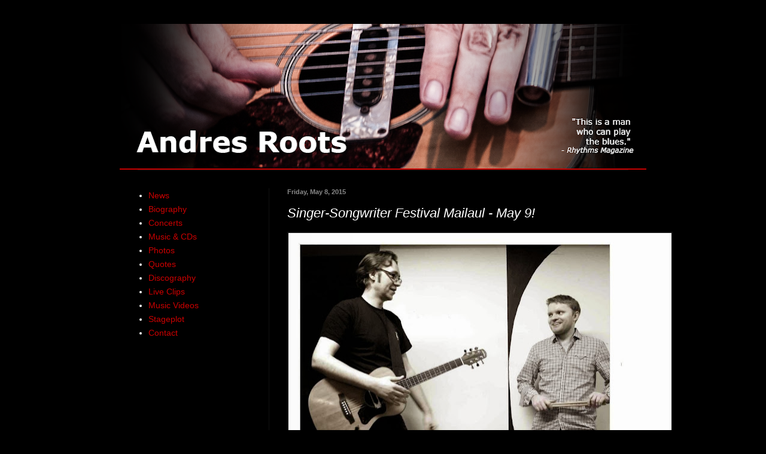

--- FILE ---
content_type: text/html; charset=UTF-8
request_url: https://www.andresroots.com/2015/05/singer-songwriter-festival-mailaul-may-9.html
body_size: 8370
content:
<!DOCTYPE html>
<html class='v2' dir='ltr' lang='en'>
<head>
<link href='https://www.blogger.com/static/v1/widgets/335934321-css_bundle_v2.css' rel='stylesheet' type='text/css'/>
<meta content='width=1100' name='viewport'/>
<meta content='text/html; charset=UTF-8' http-equiv='Content-Type'/>
<meta content='blogger' name='generator'/>
<link href='https://www.andresroots.com/favicon.ico' rel='icon' type='image/x-icon'/>
<link href='http://www.andresroots.com/2015/05/singer-songwriter-festival-mailaul-may-9.html' rel='canonical'/>
<link rel="alternate" type="application/atom+xml" title="Andres Roots - Blues Artist - Atom" href="https://www.andresroots.com/feeds/posts/default" />
<link rel="alternate" type="application/rss+xml" title="Andres Roots - Blues Artist - RSS" href="https://www.andresroots.com/feeds/posts/default?alt=rss" />
<link rel="service.post" type="application/atom+xml" title="Andres Roots - Blues Artist - Atom" href="https://www.blogger.com/feeds/8729453296581543251/posts/default" />

<link rel="alternate" type="application/atom+xml" title="Andres Roots - Blues Artist - Atom" href="https://www.andresroots.com/feeds/146500287031410706/comments/default" />
<!--Can't find substitution for tag [blog.ieCssRetrofitLinks]-->
<link href='https://blogger.googleusercontent.com/img/b/R29vZ2xl/AVvXsEhQ5EXe6QgmCNiMPVLcmbMJE2Jo8hFQ-etp_Eg9-0JjLyfqR81_ETagKAi7sYcedjLf0Q8LYcvRHFjWz0wiskhuTL6BtDrpRP9eGR_GrdfO1UHVLUnkOomwz53R-usPBOq8mL34qgZOw_27/s640/11167673_939309039422998_2645619308057121298_n.jpg' rel='image_src'/>
<meta content='http://www.andresroots.com/2015/05/singer-songwriter-festival-mailaul-may-9.html' property='og:url'/>
<meta content='Singer-Songwriter Festival Mailaul - May 9! ' property='og:title'/>
<meta content='  ' property='og:description'/>
<meta content='https://blogger.googleusercontent.com/img/b/R29vZ2xl/AVvXsEhQ5EXe6QgmCNiMPVLcmbMJE2Jo8hFQ-etp_Eg9-0JjLyfqR81_ETagKAi7sYcedjLf0Q8LYcvRHFjWz0wiskhuTL6BtDrpRP9eGR_GrdfO1UHVLUnkOomwz53R-usPBOq8mL34qgZOw_27/w1200-h630-p-k-no-nu/11167673_939309039422998_2645619308057121298_n.jpg' property='og:image'/>
<title>Andres Roots - Blues Artist: Singer-Songwriter Festival Mailaul - May 9! </title>
<style id='page-skin-1' type='text/css'><!--
/*
-----------------------------------------------
Blogger Template Style
Name:     Simple
Designer: Blogger
URL:      www.blogger.com
----------------------------------------------- */
/* Content
----------------------------------------------- */
body {
font: normal normal 14px Verdana, Geneva, sans-serif;
color: #ffffff;
background: #000000 none repeat scroll top left;
padding: 0 40px 40px 40px;
}
html body .region-inner {
min-width: 0;
max-width: 100%;
width: auto;
}
h2 {
font-size: 22px;
}
a:link {
text-decoration:none;
color: #cc0000;
}
a:visited {
text-decoration:none;
color: #cc0000;
}
a:hover {
text-decoration:underline;
color: #ffffff;
}
.body-fauxcolumn-outer .fauxcolumn-inner {
background: transparent none repeat scroll top left;
_background-image: none;
}
.body-fauxcolumn-outer .cap-top {
position: absolute;
z-index: 1;
height: 400px;
width: 100%;
}
.body-fauxcolumn-outer .cap-top .cap-left {
width: 100%;
background: transparent none repeat-x scroll top left;
_background-image: none;
}
.content-outer {
-moz-box-shadow: 0 0 40px rgba(0, 0, 0, .15);
-webkit-box-shadow: 0 0 5px rgba(0, 0, 0, .15);
-goog-ms-box-shadow: 0 0 10px #333333;
box-shadow: 0 0 40px rgba(0, 0, 0, .15);
margin-bottom: 1px;
}
.content-inner {
padding: 10px 10px;
}
.content-inner {
background-color: #000000;
}
/* Header
----------------------------------------------- */
.header-outer {
background: transparent none repeat-x scroll 0 -400px;
_background-image: none;
}
.Header h1 {
font: normal normal 42px 'Courier New', Courier, FreeMono, monospace;
color: #cc0000;
text-shadow: -1px -1px 1px rgba(0, 0, 0, .2);
}
.Header h1 a {
color: #cc0000;
}
.Header .description {
font-size: 140%;
color: #aaaaaa;
}
.header-inner .Header .titlewrapper {
padding: 22px 30px;
}
.header-inner .Header .descriptionwrapper {
padding: 0 30px;
}
/* Tabs
----------------------------------------------- */
.tabs-inner .section:first-child {
border-top: 1px solid #111111;
}
.tabs-inner .section:first-child ul {
margin-top: -1px;
border-top: 1px solid #111111;
border-left: 0 solid #111111;
border-right: 0 solid #111111;
}
.tabs-inner .widget ul {
background: transparent none repeat-x scroll 0 -800px;
_background-image: none;
border-bottom: 1px solid #111111;
margin-top: 0;
margin-left: -30px;
margin-right: -30px;
}
.tabs-inner .widget li a {
display: inline-block;
padding: .6em 1em;
font: normal normal 14px Arial, Tahoma, Helvetica, FreeSans, sans-serif;
color: #999999;
border-left: 1px solid #000000;
border-right: 0 solid #111111;
}
.tabs-inner .widget li:first-child a {
border-left: none;
}
.tabs-inner .widget li.selected a, .tabs-inner .widget li a:hover {
color: #ffffff;
background-color: #cc0000;
text-decoration: none;
}
/* Columns
----------------------------------------------- */
.main-outer {
border-top: 0 solid #111111;
}
.fauxcolumn-left-outer .fauxcolumn-inner {
border-right: 1px solid #111111;
}
.fauxcolumn-right-outer .fauxcolumn-inner {
border-left: 1px solid #111111;
}
/* Headings
----------------------------------------------- */
div.widget > h2,
div.widget h2.title {
margin: 0 0 1em 0;
font: normal bold 11px Arial, Tahoma, Helvetica, FreeSans, sans-serif;
color: #ffffff;
}
/* Widgets
----------------------------------------------- */
.widget .zippy {
color: #999999;
text-shadow: 2px 2px 1px rgba(0, 0, 0, .1);
}
.widget .popular-posts ul {
list-style: none;
}
/* Posts
----------------------------------------------- */
h2.date-header {
font: normal bold 11px Arial, Tahoma, Helvetica, FreeSans, sans-serif;
}
.date-header span {
background-color: transparent;
color: #888888;
padding: inherit;
letter-spacing: inherit;
margin: inherit;
}
.main-inner {
padding-top: 30px;
padding-bottom: 30px;
}
.main-inner .column-center-inner {
padding: 0 15px;
}
.main-inner .column-center-inner .section {
margin: 0 15px;
}
.post {
margin: 0 0 25px 0;
}
h3.post-title, .comments h4 {
font: italic normal 22px Arial, Tahoma, Helvetica, FreeSans, sans-serif;
margin: .75em 0 0;
}
.post-body {
font-size: 110%;
line-height: 1.4;
position: relative;
}
.post-body img, .post-body .tr-caption-container, .Profile img, .Image img,
.BlogList .item-thumbnail img {
padding: 0;
background: #111111;
border: 1px solid #111111;
-moz-box-shadow: 1px 1px 5px rgba(0, 0, 0, .1);
-webkit-box-shadow: 1px 1px 5px rgba(0, 0, 0, .1);
box-shadow: 1px 1px 5px rgba(0, 0, 0, .1);
}
.post-body img, .post-body .tr-caption-container {
padding: 1px;
}
.post-body .tr-caption-container {
color: #ffffff;
}
.post-body .tr-caption-container img {
padding: 0;
background: transparent;
border: none;
-moz-box-shadow: 0 0 0 rgba(0, 0, 0, .1);
-webkit-box-shadow: 0 0 0 rgba(0, 0, 0, .1);
box-shadow: 0 0 0 rgba(0, 0, 0, .1);
}
.post-header {
margin: 0 0 1.5em;
line-height: 1.6;
font-size: 90%;
}
.post-footer {
margin: 20px -2px 0;
padding: 5px 10px;
color: #888888;
background-color: #000000;
border-bottom: 1px solid #444444;
line-height: 1.6;
font-size: 90%;
}
#comments .comment-author {
padding-top: 1.5em;
border-top: 1px solid #111111;
background-position: 0 1.5em;
}
#comments .comment-author:first-child {
padding-top: 0;
border-top: none;
}
.avatar-image-container {
margin: .2em 0 0;
}
#comments .avatar-image-container img {
border: 1px solid #111111;
}
/* Comments
----------------------------------------------- */
.comments .comments-content .icon.blog-author {
background-repeat: no-repeat;
background-image: url([data-uri]);
}
.comments .comments-content .loadmore a {
border-top: 1px solid #999999;
border-bottom: 1px solid #999999;
}
.comments .comment-thread.inline-thread {
background-color: #000000;
}
.comments .continue {
border-top: 2px solid #999999;
}
/* Accents
---------------------------------------------- */
.section-columns td.columns-cell {
border-left: 1px solid #111111;
}
.blog-pager {
background: transparent none no-repeat scroll top center;
}
.blog-pager-older-link, .home-link,
.blog-pager-newer-link {
background-color: #000000;
padding: 5px;
}
.footer-outer {
border-top: 0 dashed #bbbbbb;
}
/* Mobile
----------------------------------------------- */
body.mobile  {
background-size: auto;
}
.mobile .body-fauxcolumn-outer {
background: transparent none repeat scroll top left;
}
.mobile .body-fauxcolumn-outer .cap-top {
background-size: 100% auto;
}
.mobile .content-outer {
-webkit-box-shadow: 0 0 3px rgba(0, 0, 0, .15);
box-shadow: 0 0 3px rgba(0, 0, 0, .15);
}
.mobile .tabs-inner .widget ul {
margin-left: 0;
margin-right: 0;
}
.mobile .post {
margin: 0;
}
.mobile .main-inner .column-center-inner .section {
margin: 0;
}
.mobile .date-header span {
padding: 0.1em 10px;
margin: 0 -10px;
}
.mobile h3.post-title {
margin: 0;
}
.mobile .blog-pager {
background: transparent none no-repeat scroll top center;
}
.mobile .footer-outer {
border-top: none;
}
.mobile .main-inner, .mobile .footer-inner {
background-color: #000000;
}
.mobile-index-contents {
color: #ffffff;
}
.mobile-link-button {
background-color: #cc0000;
}
.mobile-link-button a:link, .mobile-link-button a:visited {
color: #ffffff;
}
.mobile .tabs-inner .section:first-child {
border-top: none;
}
.mobile .tabs-inner .PageList .widget-content {
background-color: #cc0000;
color: #ffffff;
border-top: 1px solid #111111;
border-bottom: 1px solid #111111;
}
.mobile .tabs-inner .PageList .widget-content .pagelist-arrow {
border-left: 1px solid #111111;
}

--></style>
<style id='template-skin-1' type='text/css'><!--
body {
min-width: 900px;
}
.content-outer, .content-fauxcolumn-outer, .region-inner {
min-width: 900px;
max-width: 900px;
_width: 900px;
}
.main-inner .columns {
padding-left: 250px;
padding-right: 0px;
}
.main-inner .fauxcolumn-center-outer {
left: 250px;
right: 0px;
/* IE6 does not respect left and right together */
_width: expression(this.parentNode.offsetWidth -
parseInt("250px") -
parseInt("0px") + 'px');
}
.main-inner .fauxcolumn-left-outer {
width: 250px;
}
.main-inner .fauxcolumn-right-outer {
width: 0px;
}
.main-inner .column-left-outer {
width: 250px;
right: 100%;
margin-left: -250px;
}
.main-inner .column-right-outer {
width: 0px;
margin-right: -0px;
}
#layout {
min-width: 0;
}
#layout .content-outer {
min-width: 0;
width: 800px;
}
#layout .region-inner {
min-width: 0;
width: auto;
}
body#layout div.add_widget {
padding: 8px;
}
body#layout div.add_widget a {
margin-left: 32px;
}
--></style>
<link href='https://www.blogger.com/dyn-css/authorization.css?targetBlogID=8729453296581543251&amp;zx=e0064c7b-c54e-46e6-a4db-db6a8c4892ef' media='none' onload='if(media!=&#39;all&#39;)media=&#39;all&#39;' rel='stylesheet'/><noscript><link href='https://www.blogger.com/dyn-css/authorization.css?targetBlogID=8729453296581543251&amp;zx=e0064c7b-c54e-46e6-a4db-db6a8c4892ef' rel='stylesheet'/></noscript>
<meta name='google-adsense-platform-account' content='ca-host-pub-1556223355139109'/>
<meta name='google-adsense-platform-domain' content='blogspot.com'/>

</head>
<body class='loading variant-dark'>
<div class='navbar no-items section' id='navbar' name='Navbar'>
</div>
<div class='body-fauxcolumns'>
<div class='fauxcolumn-outer body-fauxcolumn-outer'>
<div class='cap-top'>
<div class='cap-left'></div>
<div class='cap-right'></div>
</div>
<div class='fauxborder-left'>
<div class='fauxborder-right'></div>
<div class='fauxcolumn-inner'>
</div>
</div>
<div class='cap-bottom'>
<div class='cap-left'></div>
<div class='cap-right'></div>
</div>
</div>
</div>
<div class='content'>
<div class='content-fauxcolumns'>
<div class='fauxcolumn-outer content-fauxcolumn-outer'>
<div class='cap-top'>
<div class='cap-left'></div>
<div class='cap-right'></div>
</div>
<div class='fauxborder-left'>
<div class='fauxborder-right'></div>
<div class='fauxcolumn-inner'>
</div>
</div>
<div class='cap-bottom'>
<div class='cap-left'></div>
<div class='cap-right'></div>
</div>
</div>
</div>
<div class='content-outer'>
<div class='content-cap-top cap-top'>
<div class='cap-left'></div>
<div class='cap-right'></div>
</div>
<div class='fauxborder-left content-fauxborder-left'>
<div class='fauxborder-right content-fauxborder-right'></div>
<div class='content-inner'>
<header>
<div class='header-outer'>
<div class='header-cap-top cap-top'>
<div class='cap-left'></div>
<div class='cap-right'></div>
</div>
<div class='fauxborder-left header-fauxborder-left'>
<div class='fauxborder-right header-fauxborder-right'></div>
<div class='region-inner header-inner'>
<div class='header section' id='header' name='Header'><div class='widget Header' data-version='1' id='Header1'>
<div id='header-inner'>
<a href='https://www.andresroots.com/' style='display: block'>
<img alt='Andres Roots - Blues Artist' height='244px; ' id='Header1_headerimg' src='https://blogger.googleusercontent.com/img/b/R29vZ2xl/AVvXsEhG09B1yRUUbMAfDzFE-g5qI-UZXKH5n0TkdAokoCal0KEFab-a7iZKruO0C49YHl4rbidkpEvTFR214YtFg_CnALhNqdMAegZ54khzOOCiv45JFlitFDrqc_VGYDdyVSKTJ69uVif4-xoJ/s880-r/blog_hdr_andresroots.png' style='display: block' width='880px; '/>
</a>
</div>
</div></div>
</div>
</div>
<div class='header-cap-bottom cap-bottom'>
<div class='cap-left'></div>
<div class='cap-right'></div>
</div>
</div>
</header>
<div class='tabs-outer'>
<div class='tabs-cap-top cap-top'>
<div class='cap-left'></div>
<div class='cap-right'></div>
</div>
<div class='fauxborder-left tabs-fauxborder-left'>
<div class='fauxborder-right tabs-fauxborder-right'></div>
<div class='region-inner tabs-inner'>
<div class='tabs no-items section' id='crosscol' name='Cross-Column'></div>
<div class='tabs no-items section' id='crosscol-overflow' name='Cross-Column 2'></div>
</div>
</div>
<div class='tabs-cap-bottom cap-bottom'>
<div class='cap-left'></div>
<div class='cap-right'></div>
</div>
</div>
<div class='main-outer'>
<div class='main-cap-top cap-top'>
<div class='cap-left'></div>
<div class='cap-right'></div>
</div>
<div class='fauxborder-left main-fauxborder-left'>
<div class='fauxborder-right main-fauxborder-right'></div>
<div class='region-inner main-inner'>
<div class='columns fauxcolumns'>
<div class='fauxcolumn-outer fauxcolumn-center-outer'>
<div class='cap-top'>
<div class='cap-left'></div>
<div class='cap-right'></div>
</div>
<div class='fauxborder-left'>
<div class='fauxborder-right'></div>
<div class='fauxcolumn-inner'>
</div>
</div>
<div class='cap-bottom'>
<div class='cap-left'></div>
<div class='cap-right'></div>
</div>
</div>
<div class='fauxcolumn-outer fauxcolumn-left-outer'>
<div class='cap-top'>
<div class='cap-left'></div>
<div class='cap-right'></div>
</div>
<div class='fauxborder-left'>
<div class='fauxborder-right'></div>
<div class='fauxcolumn-inner'>
</div>
</div>
<div class='cap-bottom'>
<div class='cap-left'></div>
<div class='cap-right'></div>
</div>
</div>
<div class='fauxcolumn-outer fauxcolumn-right-outer'>
<div class='cap-top'>
<div class='cap-left'></div>
<div class='cap-right'></div>
</div>
<div class='fauxborder-left'>
<div class='fauxborder-right'></div>
<div class='fauxcolumn-inner'>
</div>
</div>
<div class='cap-bottom'>
<div class='cap-left'></div>
<div class='cap-right'></div>
</div>
</div>
<!-- corrects IE6 width calculation -->
<div class='columns-inner'>
<div class='column-center-outer'>
<div class='column-center-inner'>
<div class='main section' id='main' name='Main'><div class='widget Blog' data-version='1' id='Blog1'>
<div class='blog-posts hfeed'>

          <div class="date-outer">
        
<h2 class='date-header'><span>Friday, May 8, 2015</span></h2>

          <div class="date-posts">
        
<div class='post-outer'>
<div class='post hentry uncustomized-post-template' itemprop='blogPost' itemscope='itemscope' itemtype='http://schema.org/BlogPosting'>
<meta content='https://blogger.googleusercontent.com/img/b/R29vZ2xl/AVvXsEhQ5EXe6QgmCNiMPVLcmbMJE2Jo8hFQ-etp_Eg9-0JjLyfqR81_ETagKAi7sYcedjLf0Q8LYcvRHFjWz0wiskhuTL6BtDrpRP9eGR_GrdfO1UHVLUnkOomwz53R-usPBOq8mL34qgZOw_27/s640/11167673_939309039422998_2645619308057121298_n.jpg' itemprop='image_url'/>
<meta content='8729453296581543251' itemprop='blogId'/>
<meta content='146500287031410706' itemprop='postId'/>
<a name='146500287031410706'></a>
<h3 class='post-title entry-title' itemprop='name'>
Singer-Songwriter Festival Mailaul - May 9! 
</h3>
<div class='post-header'>
<div class='post-header-line-1'></div>
</div>
<div class='post-body entry-content' id='post-body-146500287031410706' itemprop='description articleBody'>
<div class="separator" style="clear: both; text-align: center;">
<a href="https://blogger.googleusercontent.com/img/b/R29vZ2xl/AVvXsEhQ5EXe6QgmCNiMPVLcmbMJE2Jo8hFQ-etp_Eg9-0JjLyfqR81_ETagKAi7sYcedjLf0Q8LYcvRHFjWz0wiskhuTL6BtDrpRP9eGR_GrdfO1UHVLUnkOomwz53R-usPBOq8mL34qgZOw_27/s1600/11167673_939309039422998_2645619308057121298_n.jpg" imageanchor="1" style="clear: left; float: left; margin-bottom: 1em; margin-right: 1em;"><img border="0" height="452" src="https://blogger.googleusercontent.com/img/b/R29vZ2xl/AVvXsEhQ5EXe6QgmCNiMPVLcmbMJE2Jo8hFQ-etp_Eg9-0JjLyfqR81_ETagKAi7sYcedjLf0Q8LYcvRHFjWz0wiskhuTL6BtDrpRP9eGR_GrdfO1UHVLUnkOomwz53R-usPBOq8mL34qgZOw_27/s640/11167673_939309039422998_2645619308057121298_n.jpg" width="640" /></a></div>
<br />
<div style='clear: both;'></div>
</div>
<div class='post-footer'>
<div class='post-footer-line post-footer-line-1'>
<span class='post-author vcard'>
Posted by
<span class='fn' itemprop='author' itemscope='itemscope' itemtype='http://schema.org/Person'>
<meta content='https://www.blogger.com/profile/00825551829165313097' itemprop='url'/>
<a class='g-profile' href='https://www.blogger.com/profile/00825551829165313097' rel='author' title='author profile'>
<span itemprop='name'>RootsArtRecords</span>
</a>
</span>
</span>
<span class='post-timestamp'>
at
<meta content='http://www.andresroots.com/2015/05/singer-songwriter-festival-mailaul-may-9.html' itemprop='url'/>
<a class='timestamp-link' href='https://www.andresroots.com/2015/05/singer-songwriter-festival-mailaul-may-9.html' rel='bookmark' title='permanent link'><abbr class='published' itemprop='datePublished' title='2015-05-08T16:49:00+03:00'>4:49&#8239;PM</abbr></a>
</span>
<span class='post-comment-link'>
</span>
<span class='post-icons'>
<span class='item-control blog-admin pid-1793444811'>
<a href='https://www.blogger.com/post-edit.g?blogID=8729453296581543251&postID=146500287031410706&from=pencil' title='Edit Post'>
<img alt='' class='icon-action' height='18' src='https://resources.blogblog.com/img/icon18_edit_allbkg.gif' width='18'/>
</a>
</span>
</span>
<div class='post-share-buttons goog-inline-block'>
<a class='goog-inline-block share-button sb-email' href='https://www.blogger.com/share-post.g?blogID=8729453296581543251&postID=146500287031410706&target=email' target='_blank' title='Email This'><span class='share-button-link-text'>Email This</span></a><a class='goog-inline-block share-button sb-blog' href='https://www.blogger.com/share-post.g?blogID=8729453296581543251&postID=146500287031410706&target=blog' onclick='window.open(this.href, "_blank", "height=270,width=475"); return false;' target='_blank' title='BlogThis!'><span class='share-button-link-text'>BlogThis!</span></a><a class='goog-inline-block share-button sb-twitter' href='https://www.blogger.com/share-post.g?blogID=8729453296581543251&postID=146500287031410706&target=twitter' target='_blank' title='Share to X'><span class='share-button-link-text'>Share to X</span></a><a class='goog-inline-block share-button sb-facebook' href='https://www.blogger.com/share-post.g?blogID=8729453296581543251&postID=146500287031410706&target=facebook' onclick='window.open(this.href, "_blank", "height=430,width=640"); return false;' target='_blank' title='Share to Facebook'><span class='share-button-link-text'>Share to Facebook</span></a><a class='goog-inline-block share-button sb-pinterest' href='https://www.blogger.com/share-post.g?blogID=8729453296581543251&postID=146500287031410706&target=pinterest' target='_blank' title='Share to Pinterest'><span class='share-button-link-text'>Share to Pinterest</span></a>
</div>
</div>
<div class='post-footer-line post-footer-line-2'>
<span class='post-labels'>
Labels:
<a href='https://www.andresroots.com/search/label/2015' rel='tag'>2015</a>,
<a href='https://www.andresroots.com/search/label/festival' rel='tag'>festival</a>,
<a href='https://www.andresroots.com/search/label/gigs' rel='tag'>gigs</a>,
<a href='https://www.andresroots.com/search/label/photos' rel='tag'>photos</a>,
<a href='https://www.andresroots.com/search/label/posters' rel='tag'>posters</a>,
<a href='https://www.andresroots.com/search/label/Tartu' rel='tag'>Tartu</a>
</span>
</div>
<div class='post-footer-line post-footer-line-3'>
<span class='post-location'>
</span>
</div>
</div>
</div>
<div class='comments' id='comments'>
<a name='comments'></a>
<h4>No comments:</h4>
<div id='Blog1_comments-block-wrapper'>
<dl class='avatar-comment-indent' id='comments-block'>
</dl>
</div>
<p class='comment-footer'>
<div class='comment-form'>
<a name='comment-form'></a>
<h4 id='comment-post-message'>Post a Comment</h4>
<p>
</p>
<a href='https://www.blogger.com/comment/frame/8729453296581543251?po=146500287031410706&hl=en&saa=85391&origin=https://www.andresroots.com' id='comment-editor-src'></a>
<iframe allowtransparency='true' class='blogger-iframe-colorize blogger-comment-from-post' frameborder='0' height='410px' id='comment-editor' name='comment-editor' src='' width='100%'></iframe>
<script src='https://www.blogger.com/static/v1/jsbin/2830521187-comment_from_post_iframe.js' type='text/javascript'></script>
<script type='text/javascript'>
      BLOG_CMT_createIframe('https://www.blogger.com/rpc_relay.html');
    </script>
</div>
</p>
</div>
</div>

        </div></div>
      
</div>
<div class='blog-pager' id='blog-pager'>
<span id='blog-pager-newer-link'>
<a class='blog-pager-newer-link' href='https://www.andresroots.com/2015/05/museum-night-in-jogeva.html' id='Blog1_blog-pager-newer-link' title='Newer Post'>Newer Post</a>
</span>
<span id='blog-pager-older-link'>
<a class='blog-pager-older-link' href='https://www.andresroots.com/2015/05/winter-blues-with-bert-deivert.html' id='Blog1_blog-pager-older-link' title='Older Post'>Older Post</a>
</span>
<a class='home-link' href='https://www.andresroots.com/'>Home</a>
</div>
<div class='clear'></div>
<div class='post-feeds'>
<div class='feed-links'>
Subscribe to:
<a class='feed-link' href='https://www.andresroots.com/feeds/146500287031410706/comments/default' target='_blank' type='application/atom+xml'>Post Comments (Atom)</a>
</div>
</div>
</div></div>
</div>
</div>
<div class='column-left-outer'>
<div class='column-left-inner'>
<aside>
<div class='sidebar section' id='sidebar-left-1'><div class='widget PageList' data-version='1' id='PageList1'>
<div class='widget-content'>
<ul>
<li>
<a href='https://www.andresroots.com/'>News</a>
</li>
<li>
<a href='http://www.andresroots.com/p/andres-roots.html'>Biography</a>
</li>
<li>
<a href='http://www.andresroots.com/p/gigs.html'>Concerts</a>
</li>
<li>
<a href='https://andresroots.bandcamp.com/merch'>Music & CDs</a>
</li>
<li>
<a href='http://www.andresroots.com/p/photos.html'>Photos</a>
</li>
<li>
<a href='https://www.andresroots.com/p/press.html'>Quotes</a>
</li>
<li>
<a href='http://www.andresroots.com/p/music.html'>Discography</a>
</li>
<li>
<a href='https://www.andresroots.com/p/live-clips.html'>Live Clips</a>
</li>
<li>
<a href='http://www.andresroots.com/p/video.html'>Music Videos</a>
</li>
<li>
<a href='https://www.andresroots.com/p/stageplot.html'>Stageplot</a>
</li>
<li>
<a href='http://www.andresroots.com/p/contact.html'>Contact</a>
</li>
</ul>
<div class='clear'></div>
</div>
</div></div>
</aside>
</div>
</div>
<div class='column-right-outer'>
<div class='column-right-inner'>
<aside>
</aside>
</div>
</div>
</div>
<div style='clear: both'></div>
<!-- columns -->
</div>
<!-- main -->
</div>
</div>
<div class='main-cap-bottom cap-bottom'>
<div class='cap-left'></div>
<div class='cap-right'></div>
</div>
</div>
<footer>
<div class='footer-outer'>
<div class='footer-cap-top cap-top'>
<div class='cap-left'></div>
<div class='cap-right'></div>
</div>
<div class='fauxborder-left footer-fauxborder-left'>
<div class='fauxborder-right footer-fauxborder-right'></div>
<div class='region-inner footer-inner'>
<div class='foot section' id='footer-1'><div class='widget HTML' data-version='1' id='HTML1'>
<div class='widget-content'>
<!-- Start of StatCounter Code for Blogger / Blogspot -->
<script type="text/javascript">
var sc_project=7605829; 
var sc_invisible=0; 
var sc_security="091694f3"; 
</script>
<script type="text/javascript" src="//www.statcounter.com/counter/counter_xhtml.js"></script>
<noscript><div class="statcounter"><a title="blogspot visit counter" href="http://statcounter.com/blogger/" class="statcounter"><img class="statcounter" src="https://lh3.googleusercontent.com/blogger_img_proxy/AEn0k_tOsr8KSu1RoL3YEs8P6BkQdsvt0U-MlPORAACLq3y_hX9Ece13hHnB1v9CgbeTgmeDha--KkK6msx8V7QpscFncN_laYbzHYhf90ZFPds2_tQ=s0-d" alt="blogspot visit counter"></a></div></noscript>
<!-- End of StatCounter Code for Blogger / Blogspot -->
</div>
<div class='clear'></div>
</div></div>
<table border='0' cellpadding='0' cellspacing='0' class='section-columns columns-2'>
<tbody>
<tr>
<td class='first columns-cell'>
<div class='foot no-items section' id='footer-2-1'></div>
</td>
<td class='columns-cell'>
<div class='foot no-items section' id='footer-2-2'></div>
</td>
</tr>
</tbody>
</table>
<!-- outside of the include in order to lock Attribution widget -->
<div class='foot section' id='footer-3' name='Footer'><div class='widget Attribution' data-version='1' id='Attribution1'>
<div class='widget-content' style='text-align: center;'>
Simple theme. Powered by <a href='https://www.blogger.com' target='_blank'>Blogger</a>.
</div>
<div class='clear'></div>
</div></div>
</div>
</div>
<div class='footer-cap-bottom cap-bottom'>
<div class='cap-left'></div>
<div class='cap-right'></div>
</div>
</div>
</footer>
<!-- content -->
</div>
</div>
<div class='content-cap-bottom cap-bottom'>
<div class='cap-left'></div>
<div class='cap-right'></div>
</div>
</div>
</div>
<script type='text/javascript'>
    window.setTimeout(function() {
        document.body.className = document.body.className.replace('loading', '');
      }, 10);
  </script>

<script type="text/javascript" src="https://www.blogger.com/static/v1/widgets/2028843038-widgets.js"></script>
<script type='text/javascript'>
window['__wavt'] = 'AOuZoY4PI2b6sbFQsuevCwEK7r2gaPsqJA:1769387224516';_WidgetManager._Init('//www.blogger.com/rearrange?blogID\x3d8729453296581543251','//www.andresroots.com/2015/05/singer-songwriter-festival-mailaul-may-9.html','8729453296581543251');
_WidgetManager._SetDataContext([{'name': 'blog', 'data': {'blogId': '8729453296581543251', 'title': 'Andres Roots - Blues Artist', 'url': 'https://www.andresroots.com/2015/05/singer-songwriter-festival-mailaul-may-9.html', 'canonicalUrl': 'http://www.andresroots.com/2015/05/singer-songwriter-festival-mailaul-may-9.html', 'homepageUrl': 'https://www.andresroots.com/', 'searchUrl': 'https://www.andresroots.com/search', 'canonicalHomepageUrl': 'http://www.andresroots.com/', 'blogspotFaviconUrl': 'https://www.andresroots.com/favicon.ico', 'bloggerUrl': 'https://www.blogger.com', 'hasCustomDomain': true, 'httpsEnabled': true, 'enabledCommentProfileImages': true, 'gPlusViewType': 'FILTERED_POSTMOD', 'adultContent': false, 'analyticsAccountNumber': '', 'encoding': 'UTF-8', 'locale': 'en', 'localeUnderscoreDelimited': 'en', 'languageDirection': 'ltr', 'isPrivate': false, 'isMobile': false, 'isMobileRequest': false, 'mobileClass': '', 'isPrivateBlog': false, 'isDynamicViewsAvailable': true, 'feedLinks': '\x3clink rel\x3d\x22alternate\x22 type\x3d\x22application/atom+xml\x22 title\x3d\x22Andres Roots - Blues Artist - Atom\x22 href\x3d\x22https://www.andresroots.com/feeds/posts/default\x22 /\x3e\n\x3clink rel\x3d\x22alternate\x22 type\x3d\x22application/rss+xml\x22 title\x3d\x22Andres Roots - Blues Artist - RSS\x22 href\x3d\x22https://www.andresroots.com/feeds/posts/default?alt\x3drss\x22 /\x3e\n\x3clink rel\x3d\x22service.post\x22 type\x3d\x22application/atom+xml\x22 title\x3d\x22Andres Roots - Blues Artist - Atom\x22 href\x3d\x22https://www.blogger.com/feeds/8729453296581543251/posts/default\x22 /\x3e\n\n\x3clink rel\x3d\x22alternate\x22 type\x3d\x22application/atom+xml\x22 title\x3d\x22Andres Roots - Blues Artist - Atom\x22 href\x3d\x22https://www.andresroots.com/feeds/146500287031410706/comments/default\x22 /\x3e\n', 'meTag': '', 'adsenseHostId': 'ca-host-pub-1556223355139109', 'adsenseHasAds': false, 'adsenseAutoAds': false, 'boqCommentIframeForm': true, 'loginRedirectParam': '', 'view': '', 'dynamicViewsCommentsSrc': '//www.blogblog.com/dynamicviews/4224c15c4e7c9321/js/comments.js', 'dynamicViewsScriptSrc': '//www.blogblog.com/dynamicviews/6e0d22adcfa5abea', 'plusOneApiSrc': 'https://apis.google.com/js/platform.js', 'disableGComments': true, 'interstitialAccepted': false, 'sharing': {'platforms': [{'name': 'Get link', 'key': 'link', 'shareMessage': 'Get link', 'target': ''}, {'name': 'Facebook', 'key': 'facebook', 'shareMessage': 'Share to Facebook', 'target': 'facebook'}, {'name': 'BlogThis!', 'key': 'blogThis', 'shareMessage': 'BlogThis!', 'target': 'blog'}, {'name': 'X', 'key': 'twitter', 'shareMessage': 'Share to X', 'target': 'twitter'}, {'name': 'Pinterest', 'key': 'pinterest', 'shareMessage': 'Share to Pinterest', 'target': 'pinterest'}, {'name': 'Email', 'key': 'email', 'shareMessage': 'Email', 'target': 'email'}], 'disableGooglePlus': true, 'googlePlusShareButtonWidth': 0, 'googlePlusBootstrap': '\x3cscript type\x3d\x22text/javascript\x22\x3ewindow.___gcfg \x3d {\x27lang\x27: \x27en\x27};\x3c/script\x3e'}, 'hasCustomJumpLinkMessage': false, 'jumpLinkMessage': 'Read more', 'pageType': 'item', 'postId': '146500287031410706', 'postImageThumbnailUrl': 'https://blogger.googleusercontent.com/img/b/R29vZ2xl/AVvXsEhQ5EXe6QgmCNiMPVLcmbMJE2Jo8hFQ-etp_Eg9-0JjLyfqR81_ETagKAi7sYcedjLf0Q8LYcvRHFjWz0wiskhuTL6BtDrpRP9eGR_GrdfO1UHVLUnkOomwz53R-usPBOq8mL34qgZOw_27/s72-c/11167673_939309039422998_2645619308057121298_n.jpg', 'postImageUrl': 'https://blogger.googleusercontent.com/img/b/R29vZ2xl/AVvXsEhQ5EXe6QgmCNiMPVLcmbMJE2Jo8hFQ-etp_Eg9-0JjLyfqR81_ETagKAi7sYcedjLf0Q8LYcvRHFjWz0wiskhuTL6BtDrpRP9eGR_GrdfO1UHVLUnkOomwz53R-usPBOq8mL34qgZOw_27/s640/11167673_939309039422998_2645619308057121298_n.jpg', 'pageName': 'Singer-Songwriter Festival Mailaul - May 9! ', 'pageTitle': 'Andres Roots - Blues Artist: Singer-Songwriter Festival Mailaul - May 9! '}}, {'name': 'features', 'data': {}}, {'name': 'messages', 'data': {'edit': 'Edit', 'linkCopiedToClipboard': 'Link copied to clipboard!', 'ok': 'Ok', 'postLink': 'Post Link'}}, {'name': 'template', 'data': {'name': 'Simple', 'localizedName': 'Simple', 'isResponsive': false, 'isAlternateRendering': false, 'isCustom': false, 'variant': 'dark', 'variantId': 'dark'}}, {'name': 'view', 'data': {'classic': {'name': 'classic', 'url': '?view\x3dclassic'}, 'flipcard': {'name': 'flipcard', 'url': '?view\x3dflipcard'}, 'magazine': {'name': 'magazine', 'url': '?view\x3dmagazine'}, 'mosaic': {'name': 'mosaic', 'url': '?view\x3dmosaic'}, 'sidebar': {'name': 'sidebar', 'url': '?view\x3dsidebar'}, 'snapshot': {'name': 'snapshot', 'url': '?view\x3dsnapshot'}, 'timeslide': {'name': 'timeslide', 'url': '?view\x3dtimeslide'}, 'isMobile': false, 'title': 'Singer-Songwriter Festival Mailaul - May 9! ', 'description': '  ', 'featuredImage': 'https://blogger.googleusercontent.com/img/b/R29vZ2xl/AVvXsEhQ5EXe6QgmCNiMPVLcmbMJE2Jo8hFQ-etp_Eg9-0JjLyfqR81_ETagKAi7sYcedjLf0Q8LYcvRHFjWz0wiskhuTL6BtDrpRP9eGR_GrdfO1UHVLUnkOomwz53R-usPBOq8mL34qgZOw_27/s640/11167673_939309039422998_2645619308057121298_n.jpg', 'url': 'https://www.andresroots.com/2015/05/singer-songwriter-festival-mailaul-may-9.html', 'type': 'item', 'isSingleItem': true, 'isMultipleItems': false, 'isError': false, 'isPage': false, 'isPost': true, 'isHomepage': false, 'isArchive': false, 'isLabelSearch': false, 'postId': 146500287031410706}}]);
_WidgetManager._RegisterWidget('_HeaderView', new _WidgetInfo('Header1', 'header', document.getElementById('Header1'), {}, 'displayModeFull'));
_WidgetManager._RegisterWidget('_BlogView', new _WidgetInfo('Blog1', 'main', document.getElementById('Blog1'), {'cmtInteractionsEnabled': false, 'lightboxEnabled': true, 'lightboxModuleUrl': 'https://www.blogger.com/static/v1/jsbin/4049919853-lbx.js', 'lightboxCssUrl': 'https://www.blogger.com/static/v1/v-css/828616780-lightbox_bundle.css'}, 'displayModeFull'));
_WidgetManager._RegisterWidget('_PageListView', new _WidgetInfo('PageList1', 'sidebar-left-1', document.getElementById('PageList1'), {'title': '', 'links': [{'isCurrentPage': false, 'href': 'https://www.andresroots.com/', 'id': '0', 'title': 'News'}, {'isCurrentPage': false, 'href': 'http://www.andresroots.com/p/andres-roots.html', 'title': 'Biography'}, {'isCurrentPage': false, 'href': 'http://www.andresroots.com/p/gigs.html', 'title': 'Concerts'}, {'isCurrentPage': false, 'href': 'https://andresroots.bandcamp.com/merch', 'title': 'Music \x26 CDs'}, {'isCurrentPage': false, 'href': 'http://www.andresroots.com/p/photos.html', 'title': 'Photos'}, {'isCurrentPage': false, 'href': 'https://www.andresroots.com/p/press.html', 'id': '8089149310414708172', 'title': 'Quotes'}, {'isCurrentPage': false, 'href': 'http://www.andresroots.com/p/music.html', 'title': 'Discography'}, {'isCurrentPage': false, 'href': 'https://www.andresroots.com/p/live-clips.html', 'id': '4784280958810918627', 'title': 'Live Clips'}, {'isCurrentPage': false, 'href': 'http://www.andresroots.com/p/video.html', 'title': 'Music Videos'}, {'isCurrentPage': false, 'href': 'https://www.andresroots.com/p/stageplot.html', 'id': '6712778280886083642', 'title': 'Stageplot'}, {'isCurrentPage': false, 'href': 'http://www.andresroots.com/p/contact.html', 'title': 'Contact'}], 'mobile': false, 'showPlaceholder': true, 'hasCurrentPage': false}, 'displayModeFull'));
_WidgetManager._RegisterWidget('_HTMLView', new _WidgetInfo('HTML1', 'footer-1', document.getElementById('HTML1'), {}, 'displayModeFull'));
_WidgetManager._RegisterWidget('_AttributionView', new _WidgetInfo('Attribution1', 'footer-3', document.getElementById('Attribution1'), {}, 'displayModeFull'));
</script>
</body>
</html>